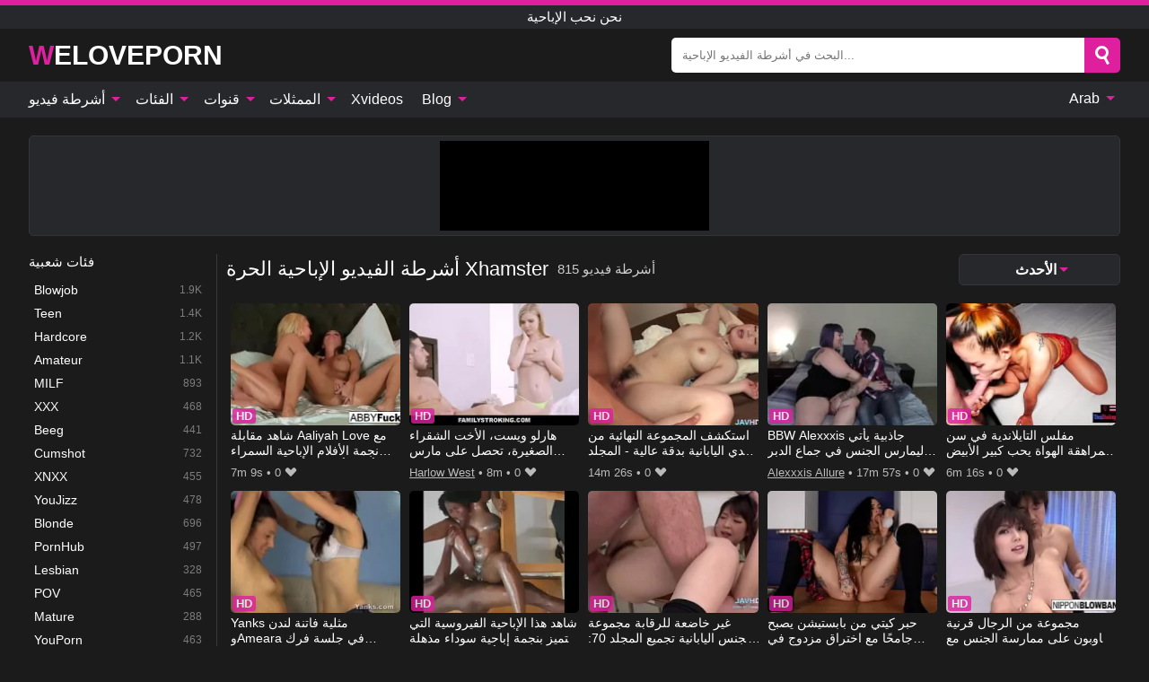

--- FILE ---
content_type: text/html; charset=UTF-8
request_url: https://weloveporn.net/ar/videos/xhamster
body_size: 16345
content:
<!DOCTYPE html><html lang="ar" translate="no"><head><meta http-equiv="Content-Type" content="text/html; charset=utf-8"/><meta name="viewport" content="width=device-width, initial-scale=1"><title>مقاطع الفيديو الإباحية المجانية Xhamster - نحن نحب الإباحية مع Xhamster</title><meta name="description" content="مرحبًا بك في الصفحة الرسمية التي تحتوي على مقاطع فيديو إباحية مجانية Xhamster. هنا سيكون لديك الكثير من مقاطع الفيديو الإباحية مع Xhamster بأعلى جودة جاهزة للجوال أو سطح المكتب. نحن نحب الإباحية باستخدام Xhamster ، وأعتقد أنك أيضًا."><meta name="keywords" content="مقاطع,الفيديو,الإباحية,المجانية,xhamster,نحن,نحب,مع"><meta name="robots" content="max-image-preview:large"><script type="application/ld+json">{"@context":"https://schema.org","@type":"CollectionPage","name":"Xhamster","description":"مرحبًا بك في الصفحة الرسمية التي تحتوي على مقاطع فيديو إباحية مجانية Xhamster. هنا سيكون لديك الكثير من مقاطع الفيديو الإباحية مع Xhamster بأعلى جودة جاهزة للجوال أو سطح المكتب. نحن نحب الإباحية باستخدام Xhamster ، وأعتقد أنك أيضًا.","url":"https://weloveporn.net/ar/videos/xhamster","breadcrumb":{"@type":"BreadcrumbList","itemListElement":[{"@type":"ListItem","position":1,"name":"WELOVEPORN.NET","item":"https://weloveporn.net/ar"},{"@type":"ListItem","position":2,"name":"Xhamster","item":"https://weloveporn.net/ar/videos/xhamster"}]}}</script><meta property="og:title" content="مقاطع الفيديو الإباحية المجانية Xhamster - نحن نحب الإباحية مع Xhamster"><meta property="og:site_name" content="WELOVEPORN.NET"><meta property="og:url" content="https://weloveporn.net/ar/videos/xhamster"><meta property="og:description" content="مرحبًا بك في الصفحة الرسمية التي تحتوي على مقاطع فيديو إباحية مجانية Xhamster. هنا سيكون لديك الكثير من مقاطع الفيديو الإباحية مع Xhamster بأعلى جودة جاهزة للجوال أو سطح المكتب. نحن نحب الإباحية باستخدام Xhamster ، وأعتقد أنك أيضًا."><meta property="og:type" content="website"><meta property="og:image" content="https://weloveporn.net/i/images/cover.jpg"><meta name="twitter:card" content="summary_large_image"><meta name="twitter:site" content="WELOVEPORN.NET"><meta name="twitter:title" content="مقاطع الفيديو الإباحية المجانية Xhamster - نحن نحب الإباحية مع Xhamster"><meta name="twitter:description" content="مرحبًا بك في الصفحة الرسمية التي تحتوي على مقاطع فيديو إباحية مجانية Xhamster. هنا سيكون لديك الكثير من مقاطع الفيديو الإباحية مع Xhamster بأعلى جودة جاهزة للجوال أو سطح المكتب. نحن نحب الإباحية باستخدام Xhamster ، وأعتقد أنك أيضًا."><meta name="twitter:image" content="https://weloveporn.net/i/images/cover.jpg"><link href="/i/images/cover.jpg" rel="image_src"><link rel="icon" type="image/jpg" href="/i/images/ico_logo.jpg"><link rel="shortcut icon" type="image/jpg" href="/i/images/ico.jpg"><link rel="apple-touch-icon" type="image/jpg" href="/i/images/ico_logo.jpg"><meta name="theme-color" content="#161616"><link rel="canonical" href="https://weloveporn.net/ar/videos/xhamster"><meta name="rating" content="adult"><meta name="rating" content="RTA-5042-1996-1400-1577-RTA"><link rel="preconnect" href="//mc.yandex.ru"><link rel="preconnect" href="//pgnasmcdn.click"><link rel="alternate" href="https://weloveporn.net/videos/xhamster" hreflang="x-default"><link rel="alternate" href="https://weloveporn.net/ar/videos/xhamster" hreflang="ar"><link rel="alternate" href="https://weloveporn.net/bn/videos/xhamster" hreflang="bn"><link rel="alternate" href="https://weloveporn.net/de/videos/xhamster" hreflang="de"><link rel="alternate" href="https://weloveporn.net/videos/xhamster" hreflang="en"><link rel="alternate" href="https://weloveporn.net/es/videos/xhamster" hreflang="es"><link rel="alternate" href="https://weloveporn.net/fr/videos/xhamster" hreflang="fr"><link rel="alternate" href="https://weloveporn.net/hi/videos/xhamster" hreflang="hi"><link rel="alternate" href="https://weloveporn.net/id/videos/xhamster" hreflang="id"><link rel="alternate" href="https://weloveporn.net/it/videos/xhamster" hreflang="it"><link rel="alternate" href="https://weloveporn.net/ja/videos/xhamster" hreflang="ja"><link rel="alternate" href="https://weloveporn.net/nl/videos/xhamster" hreflang="nl"><link rel="alternate" href="https://weloveporn.net/pl/videos/xhamster" hreflang="pl"><link rel="alternate" href="https://weloveporn.net/pt/videos/xhamster" hreflang="pt"><link rel="alternate" href="https://weloveporn.net/ro/videos/xhamster" hreflang="ro"><link rel="alternate" href="https://weloveporn.net/ru/videos/xhamster" hreflang="ru"><link rel="alternate" href="https://weloveporn.net/tr/videos/xhamster" hreflang="tr"><link rel="alternate" href="https://weloveporn.net/zh/videos/xhamster" hreflang="zh"><style>html{font-family:-apple-system,BlinkMacSystemFont,Segoe UI,Roboto,Oxygen,Ubuntu,Cantarell,Fira Sans,Droid Sans,Helvetica Neue,sans-serif}body{background:#1b1b1b;min-width:320px;margin:auto;color:#fff}a{text-decoration:none;outline:none;color:#1b1b1b}input,textarea,select,option,button{outline:none;font-family:-apple-system,BlinkMacSystemFont,Segoe UI,Roboto,Oxygen,Ubuntu,Cantarell,Fira Sans,Droid Sans,Helvetica Neue,sans-serif}*{-webkit-box-sizing:border-box;-moz-box-sizing:border-box;box-sizing:border-box}::placeholder{opacity:1}.ico-bottom-arrow{width:0;height:0;border-left:5px solid transparent;border-right:5px solid transparent;border-bottom:5px solid #DE209F;display:inline-block;margin-bottom:3px;margin-left:3px;margin-right:-4px;transform:rotate(180deg)}.top{background:#27282b;text-align:center}.top:before{content:"";width:100%;height:6px;display:block;background:#DE209F}.top h1,.top b{font-weight:500;color:#fff;font-size:15px;text-transform:uppercase;margin:0;padding:4px 0;display:block}.fx{display:-webkit-box;display:-moz-box;display:-ms-flexbox;display:-webkit-flex;display:flex}.fx-c{-ms-flex-align:center;-webkit-align-items:center;-webkit-box-align:center;align-items:center}.fx-w{flex-wrap:wrap;justify-content:space-between}header{width:95%;max-width:1340px;margin:auto;padding:10px 0}header .icon-menu,header .icon-search,header .sort{display:none}header .logo b{display:block;font-size:30px;color:#fff;text-transform:uppercase}header .logo b:first-letter{color:#DE209F}header form{margin-left:auto;width:50%;max-width:500px;position:relative}header form .box{border-radius:5px;padding:0}header form input{background:#fff;border:0;color:#050505;padding:12px;width:100%;border-radius:5px;border-top-right-radius:0;border-bottom-right-radius:0;align-self:stretch}header form button{background:#DE209F;border:0;position:relative;cursor:pointer;outline:none;text-indent:-99999px;border-radius:5px;border-top-left-radius:0;border-bottom-left-radius:0;width:42px;align-self:stretch}header form button:before{content:"";position:absolute;top:9px;left:12px;width:9px;height:9px;background:transparent;border:3px solid #fff;border-radius:50%}header form button:after{content:"";width:9px;height:3px;background:#fff;position:absolute;transform:rotate(63deg);top:24px;left:20px}header form .resultDiv{display:none;position:absolute;top:50px;background:#fff;width:100%;max-height:350px;overflow:hidden;overflow-y:auto;z-index:114;left:0;padding:10px;transition:.4s;border-radius:5px;color:#050505}header form .resultDiv a{display:block;text-align:left;padding:5px;color:#050505;font-weight:600;text-decoration:none;font-size:14px}header form .resultDiv a:hover{text-decoration:underline}header form .resultDiv .title{display:block;background:#27282b;padding:10px;border-radius:5px;color:#fff}nav{background:#27282b;display:block;width:100%}nav ul{width:95%;max-width:1340px;display:block;margin:auto;padding:0;list-style:none;position:relative;z-index:113}nav ul li{display:inline-block}nav ul li .mask{display:none}nav ul a{color:#fff;padding:.65em .65em;text-decoration:none;display:inline-block}nav>ul>li:first-child>a{padding-left:0}@media screen and (min-width:840px){nav ul li:hover a{color:#DE209F}nav ul li>ul{display:none}nav ul li:hover>ul{display:block;position:absolute;width:100%;left:0;top:40px;background:#27282b;border:1px solid #343539;border-radius:5px;padding:4px}nav ul li:hover>ul a{padding:.3em .35em;margin:.35em;color:#fff}nav ul li>ul a:hover{color:#DE209F}nav ul .lang:hover>ul{width:400px;right:0;left:unset;display:flex;flex-wrap:wrap;justify-content:space-between}nav ul .lang:hover>ul a{padding:0;border:0;display:block;font-size:13px}}nav ul li>ul:not(.nl) li:last-child a{background:#DE209F;border-radius:5px;color:#fff}nav ul .lang{float:right;position:relative}nav ul .lang li{display:block;flex:1 1 25%}nav ul .lang:hover>ul a:last-child{background:transparent}nav ul .lang:hover>ul a:last-child:hover{color:#DE209F}.global-army{width:95%;max-width:1340px;margin:auto;margin-top:20px;border-radius:5px;background:#27282b;border:1px solid #343539;padding:5px;overflow:hidden}.global-army span{display:block;margin:auto;width:300px;min-width:max-content;height:100px;background:#000}.global-army iframe{border:0;width:300px;height:100px;overflow:hidden}.fbar{display:block;width:100%;margin-bottom:15px;text-align:center;background:#27282b;border-radius:5px;padding:7px 4px}.fbar a{display:inline-block;color:#fff;font-size:15px;font-weight:500;text-transform:uppercase}.fbar a:after{content:"\A0•\A0"}.fbar a:last-child:after{content:""}main{width:95%;max-width:1340px;margin:auto;margin-top:20px}main .sidebar{width:240px;min-width:240px;margin-right:20px;border-right:1px solid #3A3A3A;padding-right:20px}main .sidebar .close{display:none}main .sidebar ul{padding:0;margin:0;list-style:none;border-bottom:1px solid #3A3A3A;padding-bottom:10px;margin-bottom:10px}main .sidebar ul:last-child{border-bottom:0;margin-bottom:0}main .sidebar li span{display:block;color:#fff;font-size:15px;font-weight:500;margin-bottom:10px;text-transform:uppercase}main .sidebar li{display:block}main .sidebar li a{display:flex;align-items:center;color:#fff;font-size:14px;padding:4px 6px;border-radius:5px;margin-bottom:2px}main .sidebar li a b{font-weight:400}main .sidebar li a i:last-child{margin-left:auto;font-size:12px;color:#7C7C7C}main .sidebar li:not(.more):hover a{background:#27282b;color:#DE209F}main .sidebar li:not(.more):hover a i:last-child{color:#fff}main .sidebar .more a{display:block;background:#DE209Fb5;color:#fff;text-align:center;margin-top:10px;border-radius:100px;font-weight:500}main .sidebar .more a:hover{background:#27282b}main .content{width:100%}main .head h1,main .head h2,main .head h3,main .head .sst{margin:0;color:#fff;font-size:22px;font-weight:500;overflow-wrap:break-word;word-break:break-all;white-space:normal}main .head .title span{color:#ccc;margin-left:10px;font-size:15px;margin-right:10px;text-align:center}main .head .sort{margin-left:auto;position:relative;z-index:4;min-width:180px}main .head .sort span{color:#fff;background:#27282b;padding:7px 20px;border-radius:5px;font-weight:600;display:block;width:max-content;min-width:100%;cursor:pointer;text-align:center;border:1px solid #343539}main .head .sort ul{padding:0;margin:0;list-style:none;display:none}main .head .sort.active span{border-bottom-left-radius:0;border-bottom-right-radius:0}main .head .sort.active ul{display:block;position:absolute;top:33px;background:#27282b;width:100%;right:0;border-bottom-left-radius:5px;border-bottom-right-radius:5px;border:1px solid #343539;border-top:0}main .head .sort li{display:block}main .head .sort .disabled{display:none}main .head .sort li a{display:block;padding:5px;text-align:center;color:#fff;font-weight:600;font-size:15px}main .head .sort li a:hover{color:#DE209F}.trend{margin:20px 0}.trend .article{width:20%;margin-bottom:10px;display:inline-block;overflow:hidden;color:#FFF}.trend .article .box{width:95%;margin:auto;overflow:hidden}.trend .article a{display:block;width:100%}.trend .article figure{display:block;position:relative;margin:0;width:100%;height:200px;overflow:hidden;border-radius:5px;background:#27282b}.trend .article figure img{position:absolute;height:100%;min-width:100%;object-fit:cover;position:absolute;transform:translateX(-50%) translateY(-50%);left:50%;top:50%;font-size:0}.trend .article a div{margin-top:5px}.trend .article b{color:#fff;font-weight:500;font-size:15px}.trend .article i:last-child{color:#fff;margin-left:auto;font-weight:500;font-size:15px}.trend .article .ct{display:block;width:100%;height:110px;background:#27282b;position:relative;border-radius:5px;padding:10px}.trend .article .ct h2,.trend .article .ct b{position:absolute;left:50%;top:50%;transform:translateX(-50%) translateY(-50%);font-style:normal;font-size:16px;font-weight:400;letter-spacing:1px;text-align:center;margin:0;max-width:100%;text-overflow:ellipsis;overflow:hidden}.see-button{display:block;position:relative;margin:15px auto}.see-button:before{content:"";position:absolute;left:0;top:50%;transform:translateY(-50%);width:100%;height:2px;background:#3a3a3a;border-radius:10px}.see-button div{display:block;margin:auto;width:max-content;background:#1b1b1b;padding:0 17px;position:relative}.see-button a{display:block;border-radius:100px;padding:8px 17px;color:#fff;font-size:13px;text-transform:uppercase;font-weight:500;background:#DE209Fb5}.see-button a:hover{background:#27282b;color:#fff}.videos{margin:20px 0}.videos:before,.videos:after{content:" ";display:table;width:100%}.videos article{width:20%;height:205px;display:inline-block;overflow:hidden;color:#FFF}.videos article.cat{height:auto}.videos article.cat a{display:block;width:100%}.videos article.cat img{width:100%;height:auto;border-radius:5px}.videos article .box{width:95%;margin:auto;overflow:hidden}.videos article .playthumb{display:block;width:100%;overflow:hidden;height:177px;position:relative}.videos article figure{display:block;position:relative;margin:0;width:100%;height:136px;overflow:hidden;border-radius:5px;background:#27282b}.videos article figure:after{content:"";position:absolute;z-index:2;width:100%;height:100%;left:0;top:0}.videos article figure img{position:absolute;height:100%;min-width:100%;object-fit:cover;transform:translateX(-50%) translateY(-50%);left:50%;top:50%;font-size:0}.videos article .box video{position:absolute;width:100%;min-width:100%;min-height:100%;top:50%;left:50%;transform:translateY(-50%) translateX(-50%);z-index:1;object-fit:cover}.videos article h2,.videos article h3{display:block;display:-webkit-box;padding:0;font-size:.85em;font-weight:500;color:#fff;margin-top:3px;margin-bottom:0;display:-webkit-box;-webkit-box-orient:vertical;-webkit-line-clamp:2;overflow:hidden;white-space:normal;line-height:1.3;overflow-wrap:anywhere;word-break:normal;text-wrap:balance}.videos article .hd:before{content:"HD";position:absolute;z-index:3;bottom:2px;left:2px;font-size:13px;font-style:normal;color:#fff;font-weight:600;background:#DE209F;padding:1px 4px;border-radius:3px;transition:all .2s;opacity:.8}.videos article:hover h3{color:#DE209F}.videos article:hover .hd:before{left:-40px}.videos article .end{display:block;overflow:hidden;height:21px}.videos article .end p{display:inline-block;vertical-align:middle;margin:0;text-align:right;color:#bababa;font-size:13px;height:1.8em;line-height:1.8em}.videos article .end a{color:#bababa;font-size:13px;text-decoration:underline;display:inline-block;height:1.8em;line-height:1.8em}.videos article .end p:after{content:'•';margin:0 4px}.videos article .end p:last-child:after{content:'';margin:0}.videos article .heart{position:relative;width:10px;height:10px;display:inline-block;margin-left:2px}.videos article .heart:before,.videos article .heart:after{position:absolute;content:"";left:5px;top:0;width:5px;height:10px;background:#bababa;border-radius:50px 50px 0 0;transform:rotate(-45deg);transform-origin:0 100%}.videos article .heart:after{left:0;transform:rotate(45deg);transform-origin:100% 100%}.nores{width:100%;display:block;background:#27282b;border:1px solid #343539;border-radius:5px;padding:10px;color:#fff;font-size:17px;font-weight:700;text-align:center;text-transform:uppercase;margin:20px auto}.pagination{display:block;width:100%;margin:20px 0;text-align:center}.pagination a,.pagination div,.pagination span{display:inline-block;background:#DE209Fb5;border-radius:5px;padding:10px 15px;color:#fff;font-size:15px;font-weight:600;text-transform:uppercase;margin:0 10px}.pagination div{cursor:pointer}.pagination span{background:#27282b}.pagination a:hover,.pagination div:hover{background:#27282b}.footerDesc{display:block;width:100%;background:#27282b;margin:20px 0;padding:20px;text-align:center;color:#fff;border-radius:5px;font-size:15px}.footerDesc h4{font-size:16px;color:#fff}.lkx{display:block;width:95%;max-width:1340px;margin:auto;margin-top:20px;text-transform:capitalize;-webkit-column-count:5;-moz-column-count:5;column-count:5}.lkx a{color:#fff;font-size:14px;display:inline-block;width:100%;white-space:nowrap;text-overflow:ellipsis;overflow:hidden}.lkx a:hover{color:#DE209F}@media screen and (max-width:880px){.lkx{-webkit-column-count:4;-moz-column-count:4;column-count:4}.lkx a{padding:10px 0}}@media screen and (max-width:680px){.lkx{-webkit-column-count:3;-moz-column-count:3;column-count:3}}@media screen and (max-width:480px){.lkx{-webkit-column-count:2;-moz-column-count:2;column-count:2}}footer{display:block;margin-top:30px;background:#27282b}footer .box{width:95%;max-width:1340px;display:block;margin:auto;padding:20px 0;text-align:center}footer a{color:#fff;font-size:15px;font-weight:700;margin:0 10px}footer .logo{display:block;margin:auto;margin-bottom:20px;width:max-content;max-width:100%}footer .logo b{display:block;font-size:30px;text-transform:uppercase;color:#DE209F}footer p{padding:10px 0;text-align:center;display:block;font-size:12px;margin:auto;color:#ccc}@media screen and (max-width:1300px){main .sidebar{width:210px;min-width:210px;margin-right:10px;padding-right:10px}}@media screen and (max-width:1230px){header .sort{display:block;padding:19px 18px;background:#DE209F;border-radius:4px;margin-left:10px;cursor:pointer}main .sidebar{display:none;position:fixed;top:0;z-index:999;background:#1b1b1b;left:0;width:100%;height:100%;padding:20px;overflow-y:auto}main .sidebar .close{display:block;position:absolute;right:10px;top:10px}main .sidebar .close i{transform:scale(1.5)}}@media screen and (max-width:1070px){.videos article{width:25%}.trend .article{width:25%}}@media screen and (max-width:840px){.top h1,.top b{font-size:13px}header .sort{padding:14px 11px;margin-left:2px}header{position:-webkit-sticky;position:-moz-sticky;position:-ms-sticky;position:-o-sticky;position:sticky;top:0;z-index:999;background:#1b1b1b}header .icon-menu{display:inline-block;height:40px;width:40px;min-width:40px;border-radius:5px;position:relative;padding:7px;cursor:pointer}.bar1,.bar2,.bar3{width:100%;height:3px;background-color:#FFF;margin:5px 0;display:block;border-radius:10px}.bar1{margin-top:3px}.change .bar1{-webkit-transform:rotate(-45deg) translate(-6px,7px);transform:rotate(-45deg) translate(-6px,7px);background-color:#fff}.change .bar2{opacity:0}.change .bar3{-webkit-transform:rotate(45deg) translate(-4px,-6px);transform:rotate(45deg) translate(-4px,-6px);background-color:#fff}header .logo{margin:auto}header form{display:none;position:absolute;left:0;top:60px;width:100%;max-width:100%;background:#1b1b1b;padding-bottom:10px}header .icon-search{display:block;border:0;position:relative;cursor:pointer;outline:none;text-indent:-99999px;width:40px;height:40px}header .icon-search:before{content:"";position:absolute;top:9px;left:12px;width:9px;height:9px;background:transparent;border:3px solid #fff;border-radius:50%}header .icon-search:after{content:"";width:9px;height:3px;background:#fff;position:absolute;transform:rotate(63deg);top:24px;left:20px}header .icon-search.change:before{border:3px solid #DE209F}header .icon-search.change:after{background:#DE209F}nav{display:none;position:sticky;top:60px;z-index:999}nav ul{position:absolute;left:0;right:0;width:100%;margin:auto;height:calc(100% - 40px);overflow-x:hidden;overflow-y:auto}nav ul>li{display:block;position:relative}nav ul>li a{display:block;padding:10px!important;border-bottom:1px solid #454545;font-size:15px;font-weight:500}nav ul>li .mask{display:block;position:absolute;left:0;top:0;width:100%;height:40px;z-index:1;cursor:pointer}nav ul li>ul{display:none;position:unset;width:100%;background:#1b1b1b}nav ul>li>ul>li{display:block}nav ul>li>ul>li a{padding:.3em 1em!important;margin:.15em;color:#fff;font-size:14px}nav ul li>ul:not(.nl) li:nth-last-child(2) a{border-bottom:0}nav ul li>ul:not(.nl) li:last-child a{margin:0!important;border-radius:0}nav ul .lang{float:unset}nav ul .lang li a{border:0;text-align:left;border-bottom:1px solid #454545}nav ul .lang li:last-child a{border:0;background:transparent;border-bottom:1px solid #454545}nav ul .lang:hover>ul{width:100%}nav ul .lang:hover>ul a{border-bottom:1px solid #454545}main .head .sort{flex-grow:1;min-width:100%;margin-top:10px}main .head .title h1,main .head .title h2,main .head .title h3{font-size:17px}main .head .title span{font-size:12px}main .head .sort span{width:100%;text-align:left;font-size:14px}main .head .sort.active ul{top:30px}main .head .sort li a{text-align:left;padding:5px 20px;font-size:14px}.videos article{width:33.333%}.trend .article{width:33.333%}}@media screen and (max-width:600px){.videos article{width:50%}.videos article .box{width:calc(100% - 2px);margin-right:2px}.videos article:nth-of-type(2n+2) .box{margin-right:0;margin-left:2px}.videos article .end a{min-width:48px;height:48px}.trend .article{width:50%}.trend .article .box{width:calc(100% - 2px);margin-right:2px}.trend .article:nth-of-type(2n+2) .box{margin-right:0;margin-left:2px}.trend .article figure{height:170px}.content .trend .article figure{height:170px}footer a{display:block;margin:5px;padding:6px 0}}@media screen and (max-width:650px){header .logo b{font-size:20px}}.blog-posts{display:grid;grid-template-columns:1fr;gap:15px;margin:20px 0}@media (min-width:480px){.blog-posts.f3{grid-template-columns:repeat(2,1fr)}}@media (min-width:768px){.blog-posts{grid-template-columns:repeat(2,1fr)}.blog-posts.f3{grid-template-columns:repeat(3,1fr)}}.blog-posts .box{position:relative;z-index:3}.blog-posts article figure{margin:0}.blog-posts article .image{display:block;height:250px;object-fit:cover;transition:transform .3s ease;position:relative;overflow:hidden;border-radius:10px;background-color:#27282b}.blog-posts article img{position:absolute;top:50%;left:0;transform:translateY(-50%);width:100%;min-height:100%;object-fit:cover;filter:blur(5px);z-index:1;font-size:0}.blog-posts article h3{font-size:1rem;margin-top:10px;margin-bottom:15px;font-weight:500;color:#fff}.blog-posts article a:hover h3{text-decoration:underline}.blog-posts .box p{font-size:.8rem;line-height:1.5;color:#c8c8c8}.go_top{display:none;position:fixed;right:10px;bottom:10px;z-index:2;cursor:pointer;transition:color .3s linear;background:#DE209F;border-radius:5px;padding:10px 15px;color:#fff;font-size:15px;font-weight:600;text-transform:uppercase}.go_top:before{content:"";border:solid #fff;border-width:0 3px 3px 0;display:inline-block;padding:5px;margin-bottom:-3px;transform:rotate(-135deg);-webkit-transform:rotate(-135deg)}.go_top:hover{background:#27282b}.mtd{margin-top:20px}.icon-options{box-sizing:border-box;position:relative;display:block;transform:scale(var(--ggs,1));width:10px;height:2px;box-shadow:-3px 4px 0 0,3px -4px 0 0}.icon-options::after,.icon-options::before{content:"";display:block;box-sizing:border-box;position:absolute;width:8px;height:8px;border:2px solid;border-radius:100%}.icon-options::before{top:-7px;left:-4px}.icon-options::after{bottom:-7px;right:-4px}.icon-close{box-sizing:border-box;position:relative;display:block;transform:scale(var(--ggs,1));width:22px;height:22px;border:2px solid transparent;border-radius:40px}.icon-close::after,.icon-close::before{content:"";display:block;box-sizing:border-box;position:absolute;width:16px;height:2px;background:currentColor;transform:rotate(45deg);border-radius:5px;top:8px;left:1px}.icon-close::after{transform:rotate(-45deg)}.att:before{content:attr(data-text);font-style:normal}@keyframes fadeIn{0%{opacity:0}100%{opacity:1}}@-moz-keyframes fadeIn{0%{opacity:0}100%{opacity:1}}@-webkit-keyframes fadeIn{0%{opacity:0}100%{opacity:1}}@-o-keyframes fadeIn{0%{opacity:0}100%{opacity:1}}@-ms-keyframes fadeIn{0%{opacity:0}100%{opacity:1}}#ohsnap{position:fixed;bottom:5px;right:5px;margin-left:5px;z-index:999999}#ohsnap .alert{margin-top:5px;padding:9px 15px;float:right;clear:right;text-align:center;font-weight:500;font-size:14px;color:#fff}#ohsnap .red{background:linear-gradient(#ED3232,#C52525);border-bottom:2px solid #8c1818}#ohsnap .green{background:linear-gradient(#45b649,#017205);border-bottom:2px solid #003e02}#ohsnap .iheart{width:16px;height:16px;margin-left:6px;float:right}</style></head><body><div class="top"><b>نحن نحب الإباحية</b></div><header class="fx fx-c"><div class="icon-menu"><i class="bar1"></i><i class="bar2"></i><i class="bar3"></i></div><a href="https://weloveporn.net/ar" class="logo" title="نحن نحب الإباحية"><b>WeLovePorn</b></a><form data-action="https://weloveporn.net/ar/mishka/common/search" method="POST"><div class="box fx fx-c"><input type="text" id="s" name="s" placeholder="البحث في أشرطة الفيديو الإباحية..." autocomplete="off"><button type="submit" data-trigger="submit[search]">Search</button></div><div class="resultDiv"></div></form><i class="icon-search"></i><div class="sort"><i class="icon-options"></i></div></header><nav><ul><li><i class="mask"></i><a href="https://weloveporn.net/ar" title="أشرطة فيديو">أشرطة فيديو <i class="ico-bottom-arrow"></i></a><ul class="nl"><li><a href="https://weloveporn.net/ar/hd" title="HD اباحي">HD اباحي</a></li><li><a href="https://weloveporn.net/ar" title="أحدث مقاطع الفيديو">أحدث مقاطع الفيديو</a></li><li><a href="https://weloveporn.net/ar?o=popular" title="فيديوهات مشهورة" rel="nofollow">فيديوهات مشهورة</a></li><li><a href="https://weloveporn.net/ar?o=loves" title="أعلى التقييمات" rel="nofollow">أعلى التقييمات</a></li><li><a href="https://weloveporn.net/ar?o=views" title="الأكثر مشاهدة" rel="nofollow">الأكثر مشاهدة</a></li><li><a href="https://weloveporn.net/ar?o=duration" title="اطول مقاطع الفيديو" rel="nofollow">اطول مقاطع الفيديو</a></li></ul></li><li><i class="mask"></i><a href="https://weloveporn.net/ar/categories" title="الفئات">الفئات <i class="ico-bottom-arrow"></i></a><ul><li><a href="https://weloveporn.net/ar/videos/blowjob" title="Blowjob">Blowjob</a></li><li><a href="https://weloveporn.net/ar/videos/teen" title="Teen">Teen</a></li><li><a href="https://weloveporn.net/ar/videos/hardcore" title="Hardcore">Hardcore</a></li><li><a href="https://weloveporn.net/ar/videos/amateur" title="Amateur">Amateur</a></li><li><a href="https://weloveporn.net/ar/videos/milf" title="MILF">MILF</a></li><li><a href="https://weloveporn.net/ar/videos/xxx" title="XXX">XXX</a></li><li><a href="https://weloveporn.net/ar/videos/beeg" title="Beeg">Beeg</a></li><li><a href="https://weloveporn.net/ar/videos/cumshot" title="Cumshot">Cumshot</a></li><li><a href="https://weloveporn.net/ar/videos/xnxx" title="XNXX">XNXX</a></li><li><a href="https://weloveporn.net/ar/categories" title="جميع الفئات">جميع الفئات +</a></li></ul></li><li><i class="mask"></i><a href="https://weloveporn.net/ar/channels" title="قنوات">قنوات <i class="ico-bottom-arrow"></i></a><ul><li><a href="https://weloveporn.net/ar/channel/africansexglobe" title="Africansexglobe">Africansexglobe</a></li><li><a href="https://weloveporn.net/ar/channel/chick-pass" title="Chick Pass">Chick Pass</a></li><li><a href="https://weloveporn.net/ar/channel/young-libertines" title="Young Libertines">Young Libertines</a></li><li><a href="https://weloveporn.net/ar/channel/mamacitaz" title="MamacitaZ">MamacitaZ</a></li><li><a href="https://weloveporn.net/ar/channel/21sextreme" title="21Sextreme">21Sextreme</a></li><li><a href="https://weloveporn.net/ar/channel/african-casting" title="African Casting">African Casting</a></li><li><a href="https://weloveporn.net/ar/channel/pure-cfnm" title="Pure Cfnm">Pure Cfnm</a></li><li><a href="https://weloveporn.net/ar/channel/groupbanged-com" title="GroupBanged.com">GroupBanged.com</a></li><li><a href="https://weloveporn.net/ar/channel/sis-porn" title="Sis Porn">Sis Porn</a></li><li><a href="https://weloveporn.net/ar/channels" title="كل القنوات">كل القنوات +</a></li></ul></li><li><i class="mask"></i><a href="https://weloveporn.net/ar/pornstars" title="الممثلات">الممثلات <i class="ico-bottom-arrow"></i></a><ul><li><a href="https://weloveporn.net/ar/pornstar/misty-stone" title="Misty Stone">Misty Stone</a></li><li><a href="https://weloveporn.net/ar/pornstar/ava-addams" title="Ava Addams">Ava Addams</a></li><li><a href="https://weloveporn.net/ar/pornstar/aria-lee" title="Aria Lee">Aria Lee</a></li><li><a href="https://weloveporn.net/ar/pornstar/laney-grey" title="Laney Grey">Laney Grey</a></li><li><a href="https://weloveporn.net/ar/pornstar/steve-holmes" title="Steve Holmes">Steve Holmes</a></li><li><a href="https://weloveporn.net/ar/pornstar/victoria-cakes" title="Victoria Cakes">Victoria Cakes</a></li><li><a href="https://weloveporn.net/ar/pornstar/kenzie-reeves" title="Kenzie Reeves">Kenzie Reeves</a></li><li><a href="https://weloveporn.net/ar/pornstar/alice-romain" title="Alice Romain">Alice Romain</a></li><li><a href="https://weloveporn.net/ar/pornstar/melanie-hicks" title="Melanie Hicks">Melanie Hicks</a></li><li><a href="https://weloveporn.net/ar/pornstars" title="جميع الممثلات">جميع الممثلات +</a></li></ul></li><li><a href="https://xvideos123.org" target="_blank" title="Xvideos">Xvideos</a></li><li><i class="mask"></i><a href="https://weloveporn.net/ar/blog" title="Blog">Blog <i class="ico-bottom-arrow"></i></a><ul><li><a href="https://weloveporn.net/ar/blog" title="More posts">More posts +</a></li></ul></li><li class="lang"><i class="mask"></i><a href="#" title="">Arab <i class="ico-bottom-arrow"></i></a><ul><li><a href="https://weloveporn.net/bn/videos/xhamster" rel="alternate" hreflang="bn" title="বাংলা">বাংলা</a></li><li><a href="https://weloveporn.net/de/videos/xhamster" rel="alternate" hreflang="de" title="Deutsch">Deutsch</a></li><li><a href="https://weloveporn.net/videos/xhamster" rel="alternate" hreflang="en" title="English">English</a></li><li><a href="https://weloveporn.net/es/videos/xhamster" rel="alternate" hreflang="es" title="Español">Español</a></li><li><a href="https://weloveporn.net/fr/videos/xhamster" rel="alternate" hreflang="fr" title="Français">Français</a></li><li><a href="https://weloveporn.net/hi/videos/xhamster" rel="alternate" hreflang="hi" title="हिंदी">हिंदी</a></li><li><a href="https://weloveporn.net/id/videos/xhamster" rel="alternate" hreflang="id" title="Indonesian">Indonesian</a></li><li><a href="https://weloveporn.net/it/videos/xhamster" rel="alternate" hreflang="it" title="Italiano">Italiano</a></li><li><a href="https://weloveporn.net/ja/videos/xhamster" rel="alternate" hreflang="ja" title="日本語">日本語</a></li><li><a href="https://weloveporn.net/nl/videos/xhamster" rel="alternate" hreflang="nl" title="Nederlands">Nederlands</a></li><li><a href="https://weloveporn.net/pl/videos/xhamster" rel="alternate" hreflang="pl" title="Polski">Polski</a></li><li><a href="https://weloveporn.net/pt/videos/xhamster" rel="alternate" hreflang="pt" title="Português">Português</a></li><li><a href="https://weloveporn.net/ro/videos/xhamster" rel="alternate" hreflang="ro" title="Română">Română</a></li><li><a href="https://weloveporn.net/ru/videos/xhamster" rel="alternate" hreflang="ru" title="русский">русский</a></li><li><a href="https://weloveporn.net/tr/videos/xhamster" rel="alternate" hreflang="tr" title="Türkler">Türkler</a></li><li><a href="https://weloveporn.net/zh/videos/xhamster" rel="alternate" hreflang="zh" title="中国人">中国人</a></li></ul></li></ul></nav><div class="global-army"><span></span></div><main class="fx"><div class="sidebar"><div class="close"><i class="icon-close"></i></div><ul><li><span>فئات شعبية</span></li><li><a href="https://weloveporn.net/ar/videos/blowjob" title="Blowjob"><b>Blowjob</b><i class="att" data-text="1.9K"></i></a></li><li><a href="https://weloveporn.net/ar/videos/teen" title="Teen"><b>Teen</b><i class="att" data-text="1.4K"></i></a></li><li><a href="https://weloveporn.net/ar/videos/hardcore" title="Hardcore"><b>Hardcore</b><i class="att" data-text="1.2K"></i></a></li><li><a href="https://weloveporn.net/ar/videos/amateur" title="Amateur"><b>Amateur</b><i class="att" data-text="1.1K"></i></a></li><li><a href="https://weloveporn.net/ar/videos/milf" title="MILF"><b>MILF</b><i class="att" data-text="893"></i></a></li><li><a href="https://weloveporn.net/ar/videos/xxx" title="XXX"><b>XXX</b><i class="att" data-text="468"></i></a></li><li><a href="https://weloveporn.net/ar/videos/beeg" title="Beeg"><b>Beeg</b><i class="att" data-text="441"></i></a></li><li><a href="https://weloveporn.net/ar/videos/cumshot" title="Cumshot"><b>Cumshot</b><i class="att" data-text="732"></i></a></li><li><a href="https://weloveporn.net/ar/videos/xnxx" title="XNXX"><b>XNXX</b><i class="att" data-text="455"></i></a></li><li><a href="https://weloveporn.net/ar/videos/youjizz" title="YouJizz"><b>YouJizz</b><i class="att" data-text="478"></i></a></li><li><a href="https://weloveporn.net/ar/videos/blonde" title="Blonde"><b>Blonde</b><i class="att" data-text="696"></i></a></li><li><a href="https://weloveporn.net/ar/videos/pornhub" title="PornHub"><b>PornHub</b><i class="att" data-text="497"></i></a></li><li><a href="https://weloveporn.net/ar/videos/lesbian" title="Lesbian"><b>Lesbian</b><i class="att" data-text="328"></i></a></li><li><a href="https://weloveporn.net/ar/videos/pov" title="POV"><b>POV</b><i class="att" data-text="465"></i></a></li><li><a href="https://weloveporn.net/ar/videos/mature" title="Mature"><b>Mature</b><i class="att" data-text="288"></i></a></li><li><a href="https://weloveporn.net/ar/videos/youporn" title="YouPorn"><b>YouPorn</b><i class="att" data-text="463"></i></a></li><li><a href="https://weloveporn.net/ar/videos/brunette" title="Brunette"><b>Brunette</b><i class="att" data-text="758"></i></a></li><li><a href="https://weloveporn.net/ar/videos/ebony" title="Ebony"><b>Ebony</b><i class="att" data-text="220"></i></a></li><li><a href="https://weloveporn.net/ar/videos/xxnxx" title="XXNXX"><b>XXNXX</b><i class="att" data-text="491"></i></a></li><li><a href="https://weloveporn.net/ar/videos/facial" title="Facial"><b>Facial</b><i class="att" data-text="282"></i></a></li><li class="more"><a href="https://weloveporn.net/ar/categories" title="جميع الفئات">جميع الفئات</a></li></ul><ul><li><span>القنوات الشعبية</span></li><li><a href="https://weloveporn.net/ar/channel/africansexglobe" title="Africansexglobe"><b>Africansexglobe</b><i class="att" data-text="2"></i></a></li><li><a href="https://weloveporn.net/ar/channel/chick-pass" title="Chick Pass"><b>Chick Pass</b><i class="att" data-text="3"></i></a></li><li><a href="https://weloveporn.net/ar/channel/young-libertines" title="Young Libertines"><b>Young Libertines</b><i class="att" data-text="6"></i></a></li><li><a href="https://weloveporn.net/ar/channel/mamacitaz" title="MamacitaZ"><b>MamacitaZ</b><i class="att" data-text="4"></i></a></li><li><a href="https://weloveporn.net/ar/channel/21sextreme" title="21Sextreme"><b>21Sextreme</b><i class="att" data-text="2"></i></a></li><li><a href="https://weloveporn.net/ar/channel/african-casting" title="African Casting"><b>African Casting</b><i class="att" data-text="6"></i></a></li><li><a href="https://weloveporn.net/ar/channel/pure-cfnm" title="Pure Cfnm"><b>Pure Cfnm</b><i class="att" data-text="3"></i></a></li><li><a href="https://weloveporn.net/ar/channel/groupbanged-com" title="GroupBanged.com"><b>GroupBanged.com</b><i class="att" data-text="1"></i></a></li><li><a href="https://weloveporn.net/ar/channel/sis-porn" title="Sis Porn"><b>Sis Porn</b><i class="att" data-text="7"></i></a></li><li><a href="https://weloveporn.net/ar/channel/itspov" title="Itspov"><b>Itspov</b><i class="att" data-text="1"></i></a></li><li class="more"><a href="https://weloveporn.net/ar/channels" title="كل القنوات">كل القنوات</a></li></ul><ul><li><span>الجهات الفاعلة الشعبية</span></li><li><a href="https://weloveporn.net/ar/pornstar/misty-stone" title="Misty Stone"><b>Misty Stone</b><i class="att" data-text="4"></i></a></li><li><a href="https://weloveporn.net/ar/pornstar/ava-addams" title="Ava Addams"><b>Ava Addams</b><i class="att" data-text="1"></i></a></li><li><a href="https://weloveporn.net/ar/pornstar/aria-lee" title="Aria Lee"><b>Aria Lee</b><i class="att" data-text="2"></i></a></li><li><a href="https://weloveporn.net/ar/pornstar/laney-grey" title="Laney Grey"><b>Laney Grey</b><i class="att" data-text="3"></i></a></li><li><a href="https://weloveporn.net/ar/pornstar/steve-holmes" title="Steve Holmes"><b>Steve Holmes</b><i class="att" data-text="4"></i></a></li><li><a href="https://weloveporn.net/ar/pornstar/victoria-cakes" title="Victoria Cakes"><b>Victoria Cakes</b><i class="att" data-text="1"></i></a></li><li><a href="https://weloveporn.net/ar/pornstar/kenzie-reeves" title="Kenzie Reeves"><b>Kenzie Reeves</b><i class="att" data-text="5"></i></a></li><li><a href="https://weloveporn.net/ar/pornstar/alice-romain" title="Alice Romain"><b>Alice Romain</b><i class="att" data-text="1"></i></a></li><li><a href="https://weloveporn.net/ar/pornstar/melanie-hicks" title="Melanie Hicks"><b>Melanie Hicks</b><i class="att" data-text="1"></i></a></li><li><a href="https://weloveporn.net/ar/pornstar/aaliyah-love" title="Aaliyah Love"><b>Aaliyah Love</b><i class="att" data-text="5"></i></a></li><li class="more"><a href="https://weloveporn.net/ar/pornstars" title="جميع الممثلات">جميع الممثلات</a></li></ul><ul><li><a href="https://xnxx3.org/videos/brunette" title="Brunette">Brunette</a></li></ul></div><div class="content"><div class="head fx fx-c fx-w"><div class="title fx fx-c"><h1>أشرطة الفيديو الإباحية الحرة Xhamster</h1><span>815 أشرطة فيديو</span></div><div class="sort"><span>الأحدث<i class="ico-bottom-arrow"></i></span><ul><li class="disabled"><a href="https://weloveporn.net/ar/videos/xhamster" title="الأحدث" rel="nofollow">الأحدث</a></li><li><a href="?o=views" title="المشاهدات" rel="nofollow">المشاهدات</a></li><li><a href="?o=loves" title="يحب" rel="nofollow">يحب</a></li><li><a href="?o=popular" title="شعبي" rel="nofollow">شعبي</a></li><li><a href="?o=duration" title="مدة" rel="nofollow">مدة</a></li></ul></div></div><div class="videos"><article><div class="box"><a href="https://weloveporn.net/ar/video/7227" title="شاهد مقابلة Aaliyah Love مع نجمة الأفلام الإباحية السمراء المذهلة Abigail Mac قبل أن تبدأ العمل بجلسة منفردة مشبعة بالبخار" class="playthumb"><figure id="7227" class="hd"><img src="/i/media/w/7227.webp" alt="تشغيل شاهد مقابلة Aaliyah Love مع نجمة الأفلام الإباحية السمراء المذهلة Abigail Mac قبل أن تبدأ العمل بجلسة منفردة مشبعة بالبخار" width="240" height="135" fetchpriority="high"></figure><h3>شاهد مقابلة Aaliyah Love مع نجمة الأفلام الإباحية السمراء المذهلة Abigail Mac قبل أن تبدأ العمل بجلسة منفردة مشبعة بالبخار</h3></a><div class="end flex flex-center"><p><i class="att" data-text="7m 9s"></i></p><p><i class="att" data-text="0"></i> <i class="heart"></i></p></div></div></article><article><div class="box"><a href="https://weloveporn.net/ar/video/7206" title="هارلو ويست، الأخت الشقراء الصغيرة، تحصل على مارس الجنس بشدة من قبل شقيقها غير الشقيق الذي يستنشق اللباس الداخلي حتى تنفجر في النشوة" class="playthumb"><figure id="7206" class="hd"><img src="/i/media/w/7206.webp" alt="تشغيل هارلو ويست، الأخت الشقراء الصغيرة، تحصل على مارس الجنس بشدة من قبل شقيقها غير الشقيق الذي يستنشق اللباس الداخلي حتى تنفجر في النشوة" width="240" height="135" fetchpriority="high"></figure><h3>هارلو ويست، الأخت الشقراء الصغيرة، تحصل على مارس الجنس بشدة من قبل شقيقها غير الشقيق الذي يستنشق اللباس الداخلي حتى تنفجر في النشوة</h3></a><div class="end flex flex-center"><p><a href="https://weloveporn.net/ar/pornstar/harlow-west" title="Harlow West">Harlow West</a></p><p><i class="att" data-text="8m"></i></p><p><i class="att" data-text="0"></i> <i class="heart"></i></p></div></div></article><article><div class="box"><a href="https://weloveporn.net/ar/video/7205" title="استكشف المجموعة النهائية من الثدي اليابانية بدقة عالية - المجلد 80: النساء الآسيويات الهواة يعرضن جمالهن الطبيعي" class="playthumb"><figure id="7205" class="hd"><img src="/i/media/w/7205.webp" alt="تشغيل استكشف المجموعة النهائية من الثدي اليابانية بدقة عالية - المجلد 80: النساء الآسيويات الهواة يعرضن جمالهن الطبيعي" width="240" height="135" fetchpriority="high"></figure><h3>استكشف المجموعة النهائية من الثدي اليابانية بدقة عالية - المجلد 80: النساء الآسيويات الهواة يعرضن جمالهن الطبيعي</h3></a><div class="end flex flex-center"><p><i class="att" data-text="14m 26s"></i></p><p><i class="att" data-text="0"></i> <i class="heart"></i></p></div></div></article><article><div class="box"><a href="https://weloveporn.net/ar/video/7188" title="BBW Alexxxis جاذبية يأتي ليمارس الجنس في جماع الدبر مع الوشم القوطي والحمار الكبير" class="playthumb"><figure id="7188" class="hd"><img src="/i/media/w/7188.webp" alt="تشغيل BBW Alexxxis جاذبية يأتي ليمارس الجنس في جماع الدبر مع الوشم القوطي والحمار الكبير" width="240" height="135" fetchpriority="high"></figure><h3>BBW Alexxxis جاذبية يأتي ليمارس الجنس في جماع الدبر مع الوشم القوطي والحمار الكبير</h3></a><div class="end flex flex-center"><p><a href="https://weloveporn.net/ar/pornstar/alexxxis-allure" title="Alexxxis Allure">Alexxxis Allure</a></p><p><i class="att" data-text="17m 57s"></i></p><p><i class="att" data-text="0"></i> <i class="heart"></i></p></div></div></article><article><div class="box"><a href="https://weloveporn.net/ar/video/7187" title="مفلس التايلاندية في سن المراهقة الهواة يحب كبير الأبيض ديك في المتشددين بوف اللسان العمل" class="playthumb"><figure id="7187" class="hd"><img src="/i/media/w/7187.webp" alt="تشغيل مفلس التايلاندية في سن المراهقة الهواة يحب كبير الأبيض ديك في المتشددين بوف اللسان العمل" width="240" height="135" fetchpriority="high"></figure><h3>مفلس التايلاندية في سن المراهقة الهواة يحب كبير الأبيض ديك في المتشددين بوف اللسان العمل</h3></a><div class="end flex flex-center"><p><i class="att" data-text="6m 16s"></i></p><p><i class="att" data-text="0"></i> <i class="heart"></i></p></div></div></article><article><div class="box"><a href="https://weloveporn.net/ar/video/7175" title="Yanks مثلية فاتنة لندن وAmeara في جلسة فرك واستمناء مكثفة" class="playthumb"><figure id="7175" class="hd"><img src="/i/media/w/7175.webp" alt="تشغيل Yanks مثلية فاتنة لندن وAmeara في جلسة فرك واستمناء مكثفة" width="240" height="135" loading="lazy"></figure><h3>Yanks مثلية فاتنة لندن وAmeara في جلسة فرك واستمناء مكثفة</h3></a><div class="end flex flex-center"><p><i class="att" data-text="6m 39s"></i></p><p><i class="att" data-text="0"></i> <i class="heart"></i></p></div></div></article><article><div class="box"><a href="https://weloveporn.net/ar/video/7165" title="شاهد هذا الإباحية الفيروسية التي تتميز بنجمة إباحية سوداء مذهلة بمؤخرة كبيرة وأثداء كبيرة، تؤدي جنسًا فمويًا لا يصدق وحركة جماع الدبر!" class="playthumb"><figure id="7165" class="hd"><img src="/i/media/w/7165.webp" alt="تشغيل شاهد هذا الإباحية الفيروسية التي تتميز بنجمة إباحية سوداء مذهلة بمؤخرة كبيرة وأثداء كبيرة، تؤدي جنسًا فمويًا لا يصدق وحركة جماع الدبر!" width="240" height="135" loading="lazy"></figure><h3>شاهد هذا الإباحية الفيروسية التي تتميز بنجمة إباحية سوداء مذهلة بمؤخرة كبيرة وأثداء كبيرة، تؤدي جنسًا فمويًا لا يصدق وحركة جماع الدبر!</h3></a><div class="end flex flex-center"><p><i class="att" data-text="6m 32s"></i></p><p><i class="att" data-text="0"></i> <i class="heart"></i></p></div></div></article><article><div class="box"><a href="https://weloveporn.net/ar/video/7164" title="غير خاضعة للرقابة مجموعة الجنس اليابانية تجميع المجلد 70: المتشددين الآسيوية الثلاثي والعمل تحول جنسى" class="playthumb"><figure id="7164" class="hd"><img src="/i/media/w/7164.webp" alt="تشغيل غير خاضعة للرقابة مجموعة الجنس اليابانية تجميع المجلد 70: المتشددين الآسيوية الثلاثي والعمل تحول جنسى" width="240" height="135" loading="lazy"></figure><h3>غير خاضعة للرقابة مجموعة الجنس اليابانية تجميع المجلد 70: المتشددين الآسيوية الثلاثي والعمل تحول جنسى</h3></a><div class="end flex flex-center"><p><i class="att" data-text="14m 26s"></i></p><p><i class="att" data-text="0"></i> <i class="heart"></i></p></div></div></article><article><div class="box"><a href="https://weloveporn.net/ar/video/7148" title="حبر كيتي من بابستيشن يصبح جامحًا مع اختراق مزدوج في المطبخ" class="playthumb"><figure id="7148" class="hd"><img src="/i/media/w/7148.webp" alt="تشغيل حبر كيتي من بابستيشن يصبح جامحًا مع اختراق مزدوج في المطبخ" width="240" height="135" loading="lazy"></figure><h3>حبر كيتي من بابستيشن يصبح جامحًا مع اختراق مزدوج في المطبخ</h3></a><div class="end flex flex-center"><p><i class="att" data-text="8m 26s"></i></p><p><i class="att" data-text="0"></i> <i class="heart"></i></p></div></div></article><article><div class="box"><a href="https://weloveporn.net/ar/video/7141" title="مجموعة من الرجال قرنية يتناوبون على ممارسة الجنس مع فم ووجه دمية آسيوية صغيرة في نفخ بري" class="playthumb"><figure id="7141" class="hd"><img src="/i/media/w/7141.webp" alt="تشغيل مجموعة من الرجال قرنية يتناوبون على ممارسة الجنس مع فم ووجه دمية آسيوية صغيرة في نفخ بري" width="240" height="135" loading="lazy"></figure><h3>مجموعة من الرجال قرنية يتناوبون على ممارسة الجنس مع فم ووجه دمية آسيوية صغيرة في نفخ بري</h3></a><div class="end flex flex-center"><p><i class="att" data-text="7m 44s"></i></p><p><i class="att" data-text="0"></i> <i class="heart"></i></p></div></div></article><article><div class="box"><a href="https://weloveporn.net/ar/video/7133" title="غنيمة الفقاعات الجديدة تمامًا من ميا مور PAWG تأخذها عميقًا في حركة جونزو بدقة 4K" class="playthumb"><figure id="7133" class="hd"><img src="/i/media/w/7133.webp" alt="تشغيل غنيمة الفقاعات الجديدة تمامًا من ميا مور PAWG تأخذها عميقًا في حركة جونزو بدقة 4K" width="240" height="135" loading="lazy"></figure><h3>غنيمة الفقاعات الجديدة تمامًا من ميا مور PAWG تأخذها عميقًا في حركة جونزو بدقة 4K</h3></a><div class="end flex flex-center"><p><a href="https://weloveporn.net/ar/pornstar/mia-moore" title="Mia Moore">Mia Moore</a></p><p><i class="att" data-text="14m 8s"></i></p><p><i class="att" data-text="0"></i> <i class="heart"></i></p></div></div></article><article><div class="box"><a href="https://weloveporn.net/ar/video/7118" title="تتمتع Mariska X و Tina بجلسة مثلية صيفية مشبع بالبخار في الهواء الطلق مع لعق كس والإصبع" class="playthumb"><figure id="7118" class="hd"><img src="/i/media/w/7118.webp" alt="تشغيل تتمتع Mariska X و Tina بجلسة مثلية صيفية مشبع بالبخار في الهواء الطلق مع لعق كس والإصبع" width="240" height="135" loading="lazy"></figure><h3>تتمتع Mariska X و Tina بجلسة مثلية صيفية مشبع بالبخار في الهواء الطلق مع لعق كس والإصبع</h3></a><div class="end flex flex-center"><p><a href="https://weloveporn.net/ar/pornstar/mariska-x" title="Mariska X">Mariska X</a></p><p><i class="att" data-text="10m 35s"></i></p><p><i class="att" data-text="0"></i> <i class="heart"></i></p></div></div></article><article><div class="box"><a href="https://weloveporn.net/ar/video/7068" title="وقحة الهواة المتشددين الخام تحصل على قصفت حلقها وإتلاف الماكياج أثناء جلسة الحلق العميق الفوضوية" class="playthumb"><figure id="7068" class="hd"><img src="/i/media/w/7068.webp" alt="تشغيل وقحة الهواة المتشددين الخام تحصل على قصفت حلقها وإتلاف الماكياج أثناء جلسة الحلق العميق الفوضوية" width="240" height="135" loading="lazy"></figure><h3>وقحة الهواة المتشددين الخام تحصل على قصفت حلقها وإتلاف الماكياج أثناء جلسة الحلق العميق الفوضوية</h3></a><div class="end flex flex-center"><p><a href="https://weloveporn.net/ar/pornstar/kinkybitch69" title="kinkybitch69">kinkybitch69</a></p><p><i class="att" data-text="5m 12s"></i></p><p><i class="att" data-text="0"></i> <i class="heart"></i></p></div></div></article><article><div class="box"><a href="https://weloveporn.net/ar/video/7058" title="استمتع بتجربة المتعة المطلقة مع هذه الفتاة الهندية الساخنة في الفيديو الجنسي الأكثر عنفًا والذي ينتشر على نطاق واسع!" class="playthumb"><figure id="7058" class="hd"><img src="/i/media/w/7058.webp" alt="تشغيل استمتع بتجربة المتعة المطلقة مع هذه الفتاة الهندية الساخنة في الفيديو الجنسي الأكثر عنفًا والذي ينتشر على نطاق واسع!" width="240" height="135" loading="lazy"></figure><h3>استمتع بتجربة المتعة المطلقة مع هذه الفتاة الهندية الساخنة في الفيديو الجنسي الأكثر عنفًا والذي ينتشر على نطاق واسع!</h3></a><div class="end flex flex-center"><p><i class="att" data-text="13m 46s"></i></p><p><i class="att" data-text="0"></i> <i class="heart"></i></p></div></div></article><article><div class="box"><a href="https://weloveporn.net/ar/video/7052" title="كس فيكتوريا وايت الرطب وأرجلها الطويلة: جلسة الاستمناء المنفردة لفتاة شقراء" class="playthumb"><figure id="7052" class="hd"><img src="/i/media/w/7052.webp" alt="تشغيل كس فيكتوريا وايت الرطب وأرجلها الطويلة: جلسة الاستمناء المنفردة لفتاة شقراء" width="240" height="135" loading="lazy"></figure><h3>كس فيكتوريا وايت الرطب وأرجلها الطويلة: جلسة الاستمناء المنفردة لفتاة شقراء</h3></a><div class="end flex flex-center"><p><a href="https://weloveporn.net/ar/pornstar/victoria-white" title="Victoria White">Victoria White</a></p><p><i class="att" data-text="10m 38s"></i></p><p><i class="att" data-text="0"></i> <i class="heart"></i></p></div></div></article><article><div class="box"><a href="https://weloveporn.net/ar/video/7018" title="ديسي صديقة جولناز مارس الجنس تقريبًا في الهواء الطلق على الدراجة" class="playthumb"><figure id="7018" class="hd"><img src="/i/media/w/7018.webp" alt="تشغيل ديسي صديقة جولناز مارس الجنس تقريبًا في الهواء الطلق على الدراجة" width="240" height="135" loading="lazy"></figure><h3>ديسي صديقة جولناز مارس الجنس تقريبًا في الهواء الطلق على الدراجة</h3></a><div class="end flex flex-center"><p><a href="https://weloveporn.net/ar/pornstar/billo-gulnaz" title="Billo Gulnaz">Billo Gulnaz</a></p><p><i class="att" data-text="11m 20s"></i></p><p><i class="att" data-text="0"></i> <i class="heart"></i></p></div></div></article><article><div class="box"><a href="https://weloveporn.net/ar/video/7015" title="لقاء جاي بانغر بين الأعراق المشبع بالزيت مع ماريكا شانيل كبيرة الثدي" class="playthumb"><figure id="7015" class="hd"><img src="/i/media/w/7015.webp" alt="تشغيل لقاء جاي بانغر بين الأعراق المشبع بالزيت مع ماريكا شانيل كبيرة الثدي" width="240" height="135" loading="lazy"></figure><h3>لقاء جاي بانغر بين الأعراق المشبع بالزيت مع ماريكا شانيل كبيرة الثدي</h3></a><div class="end flex flex-center"><p><a href="https://weloveporn.net/ar/pornstar/jay-bangher" title="Jay Bangher">Jay Bangher</a></p><p><i class="att" data-text="6m 15s"></i></p><p><i class="att" data-text="0"></i> <i class="heart"></i></p></div></div></article><article><div class="box"><a href="https://weloveporn.net/ar/video/7010" title="التدفق تجميع الهواة الآسيوية - الساخنة الفتيات اليابانية شخ والعمل كس" class="playthumb"><figure id="7010" class="hd"><img src="/i/media/w/7010.webp" alt="تشغيل التدفق تجميع الهواة الآسيوية - الساخنة الفتيات اليابانية شخ والعمل كس" width="240" height="135" loading="lazy"></figure><h3>التدفق تجميع الهواة الآسيوية - الساخنة الفتيات اليابانية شخ والعمل كس</h3></a><div class="end flex flex-center"><p><i class="att" data-text="10m 14s"></i></p><p><i class="att" data-text="0"></i> <i class="heart"></i></p></div></div></article><article><div class="box"><a href="https://weloveporn.net/ar/video/6975" title="مفلس امرأة سمراء لاتينا سكرتيرة تحصل على مارس الجنس تقريبًا في مؤخرتها الضيقة بواسطة الديك الوحش لرئيسها" class="playthumb"><figure id="6975" class="hd"><img src="/i/media/w/6975.webp" alt="تشغيل مفلس امرأة سمراء لاتينا سكرتيرة تحصل على مارس الجنس تقريبًا في مؤخرتها الضيقة بواسطة الديك الوحش لرئيسها" width="240" height="135" loading="lazy"></figure><h3>مفلس امرأة سمراء لاتينا سكرتيرة تحصل على مارس الجنس تقريبًا في مؤخرتها الضيقة بواسطة الديك الوحش لرئيسها</h3></a><div class="end flex flex-center"><p><i class="att" data-text="7m 1s"></i></p><p><i class="att" data-text="0"></i> <i class="heart"></i></p></div></div></article><article><div class="box"><a href="https://weloveporn.net/ar/video/6974" title="الحمار الكبير لاتينا في سن المراهقة يحصل على كس جماع الدبر سخيف لأول مرة" class="playthumb"><figure id="6974" class="hd"><img src="/i/media/w/6974.webp" alt="تشغيل الحمار الكبير لاتينا في سن المراهقة يحصل على كس جماع الدبر سخيف لأول مرة" width="240" height="135" loading="lazy"></figure><h3>الحمار الكبير لاتينا في سن المراهقة يحصل على كس جماع الدبر سخيف لأول مرة</h3></a><div class="end flex flex-center"><p><i class="att" data-text="7m"></i></p><p><i class="att" data-text="0"></i> <i class="heart"></i></p></div></div></article><article><div class="box"><a href="https://weloveporn.net/ar/video/6967" title="رعب كبير الثدي تأثيري عروس تشاكي جوي: Paja Guiada con Culona Fantasy" class="playthumb"><figure id="6967" class="hd"><img src="/i/media/w/6967.webp" alt="تشغيل رعب كبير الثدي تأثيري عروس تشاكي جوي: Paja Guiada con Culona Fantasy" width="240" height="135" loading="lazy"></figure><h3>رعب كبير الثدي تأثيري عروس تشاكي جوي: Paja Guiada con Culona Fantasy</h3></a><div class="end flex flex-center"><p><i class="att" data-text="10m 55s"></i></p><p><i class="att" data-text="0"></i> <i class="heart"></i></p></div></div></article><article><div class="box"><a href="https://weloveporn.net/ar/video/6962" title="أفيري بلاك المتشددين الآسيوية صغيرتي المرح: الديك، اللسان، جماع الدبر، وأكثر!" class="playthumb"><figure id="6962" class="hd"><img src="/i/media/w/6962.webp" alt="تشغيل أفيري بلاك المتشددين الآسيوية صغيرتي المرح: الديك، اللسان، جماع الدبر، وأكثر!" width="240" height="135" loading="lazy"></figure><h3>أفيري بلاك المتشددين الآسيوية صغيرتي المرح: الديك، اللسان، جماع الدبر، وأكثر!</h3></a><div class="end flex flex-center"><p><a href="https://weloveporn.net/ar/pornstar/avery-black" title="Avery Black">Avery Black</a></p><p><i class="att" data-text="12m 23s"></i></p><p><i class="att" data-text="0"></i> <i class="heart"></i></p></div></div></article><article><div class="box"><a href="https://weloveporn.net/ar/video/6955" title="مراهقة لاتينية تركب قضيب صديقها الهاوي مثل المحترفين" class="playthumb"><figure id="6955" class="hd"><img src="/i/media/w/6955.webp" alt="تشغيل مراهقة لاتينية تركب قضيب صديقها الهاوي مثل المحترفين" width="240" height="135" loading="lazy"></figure><h3>مراهقة لاتينية تركب قضيب صديقها الهاوي مثل المحترفين</h3></a><div class="end flex flex-center"><p><a href="https://weloveporn.net/ar/pornstar/latinaplay" title="Latinaplay">Latinaplay</a></p><p><i class="att" data-text="6m 33s"></i></p><p><i class="att" data-text="0"></i> <i class="heart"></i></p></div></div></article><article><div class="box"><a href="https://weloveporn.net/ar/video/6944" title="عرض خاص كبير ديك مع جبهة تحرير مورو الإسلامية الساخنة وأثداءها الضخمة وغنائمها" class="playthumb"><figure id="6944" class="hd"><img src="/i/media/w/6944.webp" alt="تشغيل عرض خاص كبير ديك مع جبهة تحرير مورو الإسلامية الساخنة وأثداءها الضخمة وغنائمها" width="240" height="135" loading="lazy"></figure><h3>عرض خاص كبير ديك مع جبهة تحرير مورو الإسلامية الساخنة وأثداءها الضخمة وغنائمها</h3></a><div class="end flex flex-center"><p><i class="att" data-text="11m 6s"></i></p><p><i class="att" data-text="0"></i> <i class="heart"></i></p></div></div></article><article><div class="box"><a href="https://weloveporn.net/ar/video/6938" title="الثدي المترهل جبهة تحرير مورو الإسلامية المحادثات القذرة أثناء استخدام ألعاب الكبار بوف" class="playthumb"><figure id="6938" class="hd"><img src="/i/media/w/6938.webp" alt="تشغيل الثدي المترهل جبهة تحرير مورو الإسلامية المحادثات القذرة أثناء استخدام ألعاب الكبار بوف" width="240" height="135" loading="lazy"></figure><h3>الثدي المترهل جبهة تحرير مورو الإسلامية المحادثات القذرة أثناء استخدام ألعاب الكبار بوف</h3></a><div class="end flex flex-center"><p><a href="https://weloveporn.net/ar/pornstar/petite-mia" title="Petite Mia">Petite Mia</a></p><p><i class="att" data-text="11m 1s"></i></p><p><i class="att" data-text="0"></i> <i class="heart"></i></p></div></div></article><article><div class="box"><a href="https://weloveporn.net/ar/video/6935" title="اللسان شاعر مكثفة أخت" class="playthumb"><figure id="6935" class="hd"><img src="/i/media/w/6935.webp" alt="تشغيل اللسان شاعر مكثفة أخت" width="240" height="135" loading="lazy"></figure><h3>اللسان شاعر مكثفة أخت</h3></a><div class="end flex flex-center"><p><i class="att" data-text="8m 35s"></i></p><p><i class="att" data-text="0"></i> <i class="heart"></i></p></div></div></article><article><div class="box"><a href="https://weloveporn.net/ar/video/6930" title="بلدي كبير ديك الحبيب يطالب اختراق الخام، وترك كس منقوع كما وصلت إلى النشوة الجنسية" class="playthumb"><figure id="6930" class="hd"><img src="/i/media/w/6930.webp" alt="تشغيل بلدي كبير ديك الحبيب يطالب اختراق الخام، وترك كس منقوع كما وصلت إلى النشوة الجنسية" width="240" height="135" loading="lazy"></figure><h3>بلدي كبير ديك الحبيب يطالب اختراق الخام، وترك كس منقوع كما وصلت إلى النشوة الجنسية</h3></a><div class="end flex flex-center"><p><i class="att" data-text="7m 3s"></i></p><p><i class="att" data-text="0"></i> <i class="heart"></i></p></div></div></article><article><div class="box"><a href="https://weloveporn.net/ar/video/6922" title="الاستمناء جبهة مورو الصابون: السمين الروسية الناضجة تغسل وتستمتع بنفسها في الحمام" class="playthumb"><figure id="6922" class="hd"><img src="/i/media/w/6922.webp" alt="تشغيل الاستمناء جبهة مورو الصابون: السمين الروسية الناضجة تغسل وتستمتع بنفسها في الحمام" width="240" height="135" loading="lazy"></figure><h3>الاستمناء جبهة مورو الصابون: السمين الروسية الناضجة تغسل وتستمتع بنفسها في الحمام</h3></a><div class="end flex flex-center"><p><a href="https://weloveporn.net/ar/pornstar/bbw-irishka" title="Bbw Irishka">Bbw Irishka</a></p><p><i class="att" data-text="11m 3s"></i></p><p><i class="att" data-text="0"></i> <i class="heart"></i></p></div></div></article><article><div class="box"><a href="https://weloveporn.net/ar/video/6916" title="امرأة سمراء مثليات لا يمكن الحصول على ما يكفي من لعق الحمار والأكل Creampie" class="playthumb"><figure id="6916" class="hd"><img src="/i/media/w/6916.webp" alt="تشغيل امرأة سمراء مثليات لا يمكن الحصول على ما يكفي من لعق الحمار والأكل Creampie" width="240" height="135" loading="lazy"></figure><h3>امرأة سمراء مثليات لا يمكن الحصول على ما يكفي من لعق الحمار والأكل Creampie</h3></a><div class="end flex flex-center"><p><i class="att" data-text="11m 4s"></i></p><p><i class="att" data-text="0"></i> <i class="heart"></i></p></div></div></article><article><div class="box"><a href="https://weloveporn.net/ar/video/6907" title="ناضجة امرأة سمراء الجدة القذرة جماع الدبر متعة CREAMPIE" class="playthumb"><figure id="6907" class="hd"><img src="/i/media/w/6907.webp" alt="تشغيل ناضجة امرأة سمراء الجدة القذرة جماع الدبر متعة CREAMPIE" width="240" height="135" loading="lazy"></figure><h3>ناضجة امرأة سمراء الجدة القذرة جماع الدبر متعة CREAMPIE</h3></a><div class="end flex flex-center"><p><i class="att" data-text="14m 46s"></i></p><p><i class="att" data-text="0"></i> <i class="heart"></i></p></div></div></article><article><div class="box"><a href="https://weloveporn.net/ar/video/6883" title="Latina Teen Olivia&#039;s Big Ass and Tits in Hardcore Fuck Session" class="playthumb"><figure id="6883" class="hd"><img src="/i/media/w/6883.webp" alt="تشغيل Latina Teen Olivia&#039;s Big Ass and Tits in Hardcore Fuck Session" width="240" height="135" loading="lazy"></figure><h3>Latina Teen Olivia&#039;s Big Ass and Tits in Hardcore Fuck Session</h3></a><div class="end flex flex-center"><p><i class="att" data-text="6m"></i></p><p><i class="att" data-text="0"></i> <i class="heart"></i></p></div></div></article><article><div class="box"><a href="https://weloveporn.net/ar/video/6881" title="لقاء جبهة مورو بين الأعراق: ياسمين دي ليون وميا ميس" class="playthumb"><figure id="6881" class="hd"><img src="/i/media/w/6881.webp" alt="تشغيل لقاء جبهة مورو بين الأعراق: ياسمين دي ليون وميا ميس" width="240" height="135" loading="lazy"></figure><h3>لقاء جبهة مورو بين الأعراق: ياسمين دي ليون وميا ميس</h3></a><div class="end flex flex-center"><p><a href="https://weloveporn.net/ar/pornstar/mya-mays" title="Mya Mays">Mya Mays</a></p><p><i class="att" data-text="7m 19s"></i></p><p><i class="att" data-text="0"></i> <i class="heart"></i></p></div></div></article><article><div class="box"><a href="https://weloveporn.net/ar/video/6836" title="Mexican MILF ISA Hotwife الكامل للمهبل والشرج مع القذف الإناث و creampie الانتهاء" class="playthumb"><figure id="6836" class="hd"><img src="/i/media/w/6836.webp" alt="تشغيل Mexican MILF ISA Hotwife الكامل للمهبل والشرج مع القذف الإناث و creampie الانتهاء" width="240" height="135" loading="lazy"></figure><h3>Mexican MILF ISA Hotwife الكامل للمهبل والشرج مع القذف الإناث و creampie الانتهاء</h3></a><div class="end flex flex-center"><p><a href="https://weloveporn.net/ar/pornstar/isa-hotwife" title="Isa Hotwife">Isa Hotwife</a></p><p><i class="att" data-text="8m 30s"></i></p><p><i class="att" data-text="0"></i> <i class="heart"></i></p></div></div></article><article><div class="box"><a href="https://weloveporn.net/ar/video/6832" title="أليكس مارين الملاعين ميا مارين في مكالمة فيديو مشبعة بالبخار" class="playthumb"><figure id="6832" class="hd"><img src="/i/media/w/6832.webp" alt="تشغيل أليكس مارين الملاعين ميا مارين في مكالمة فيديو مشبعة بالبخار" width="240" height="135" loading="lazy"></figure><h3>أليكس مارين الملاعين ميا مارين في مكالمة فيديو مشبعة بالبخار</h3></a><div class="end flex flex-center"><p><a href="https://weloveporn.net/ar/pornstar/mia-marin" title="Mia Marin">Mia Marin</a></p><p><i class="att" data-text="14m 48s"></i></p><p><i class="att" data-text="0"></i> <i class="heart"></i></p></div></div></article><article><div class="box"><a href="https://weloveporn.net/ar/video/6819" title="جرب التشويق: الرومانسية العجوز للرجل الشغوف مع سيدة شابة مذهلة" class="playthumb"><figure id="6819" class="hd"><img src="/i/media/w/6819.webp" alt="تشغيل جرب التشويق: الرومانسية العجوز للرجل الشغوف مع سيدة شابة مذهلة" width="240" height="135" loading="lazy"></figure><h3>جرب التشويق: الرومانسية العجوز للرجل الشغوف مع سيدة شابة مذهلة</h3></a><div class="end flex flex-center"><p><i class="att" data-text="5m 48s"></i></p><p><i class="att" data-text="0"></i> <i class="heart"></i></p></div></div></article></div><div class="pagination"><a href="?page=2" class="all" title="فيديوهات اكثر">فيديوهات اكثر</a></div><div class="head"><div class="title"><h3>الفئات الشائعة</h3></div></div><div class="trend ch"><div class="article"><div class="box"><a href="https://weloveporn.net/ar/videos/milf" title="MILF"><figure><img src="/i/categories/45.webp" loading="lazy" alt="فئة MILF" width="200" height="200"></figure><div class="fx fx-c"><b>MILF</b><i class="att" data-text="893"></i></div></a></div></div><div class="article"><div class="box"><a href="https://weloveporn.net/ar/videos/webcam" title="Webcam"><figure><img src="/i/categories/56.webp" loading="lazy" alt="فئة Webcam" width="200" height="200"></figure><div class="fx fx-c"><b>Webcam</b><i class="att" data-text="102"></i></div></a></div></div><div class="article"><div class="box"><a href="https://weloveporn.net/ar/videos/amateur" title="Amateur"><figure><img src="/i/categories/1.webp" loading="lazy" alt="فئة Amateur" width="200" height="200"></figure><div class="fx fx-c"><b>Amateur</b><i class="att" data-text="1.1K"></i></div></a></div></div><div class="article"><div class="box"><a href="https://weloveporn.net/ar/videos/cumshot" title="Cumshot"><figure><img src="/i/categories/26.webp" loading="lazy" alt="فئة Cumshot" width="200" height="200"></figure><div class="fx fx-c"><b>Cumshot</b><i class="att" data-text="732"></i></div></a></div></div><div class="article"><div class="box"><a href="https://weloveporn.net/ar/videos/hardcore" title="Hardcore"><figure><img src="/i/categories/38.webp" loading="lazy" alt="فئة Hardcore" width="200" height="200"></figure><div class="fx fx-c"><b>Hardcore</b><i class="att" data-text="1.2K"></i></div></a></div></div><div class="article"><div class="box"><a href="https://weloveporn.net/ar/videos/blonde" title="Blonde"><figure><img src="/i/categories/15.webp" loading="lazy" alt="فئة Blonde" width="200" height="200"></figure><div class="fx fx-c"><b>Blonde</b><i class="att" data-text="696"></i></div></a></div></div><div class="article"><div class="box"><a href="https://weloveporn.net/ar/videos/youporn" title="YouPorn"><figure><img src="/i/categories/63.webp" loading="lazy" alt="فئة YouPorn" width="200" height="200"></figure><div class="fx fx-c"><b>YouPorn</b><i class="att" data-text="463"></i></div></a></div></div><div class="article"><div class="box"><a href="https://weloveporn.net/ar/videos/beeg" title="Beeg"><figure><img src="/i/categories/66.webp" loading="lazy" alt="فئة Beeg" width="200" height="200"></figure><div class="fx fx-c"><b>Beeg</b><i class="att" data-text="441"></i></div></a></div></div><div class="article"><div class="box"><a href="https://weloveporn.net/ar/videos/bondage" title="Bondage"><figure><img src="/i/categories/17.webp" loading="lazy" alt="فئة Bondage" width="200" height="200"></figure><div class="fx fx-c"><b>Bondage</b><i class="att" data-text="118"></i></div></a></div></div><div class="article"><div class="box"><a href="https://weloveporn.net/ar/videos/xnxx" title="XNXX"><figure><img src="/i/categories/62.webp" loading="lazy" alt="فئة XNXX" width="200" height="200"></figure><div class="fx fx-c"><b>XNXX</b><i class="att" data-text="455"></i></div></a></div></div><div class="see-button"><div><a href="https://weloveporn.net/ar/categories" title="جميع الفئات">جميع الفئات +</a></div></div></div><div class="head"><div class="title"><h3>القنوات الرائجة</h3></div></div><div class="trend ch"><div class="article"><div class="box"><a href="https://weloveporn.net/ar/channel/pornstar-com" title="Pornstar.com"><i class="ct"><b>Pornstar.com</b></i></a></div></div><div class="article"><div class="box"><a href="https://weloveporn.net/ar/channel/pure-cfnm" title="Pure Cfnm"><i class="ct"><b>Pure Cfnm</b></i></a></div></div><div class="article"><div class="box"><a href="https://weloveporn.net/ar/channel/dude-dare" title="Dude Dare"><i class="ct"><b>Dude Dare</b></i></a></div></div><div class="article"><div class="box"><a href="https://weloveporn.net/ar/channel/the-habib-show" title="The Habib Show"><i class="ct"><b>The Habib Show</b></i></a></div></div><div class="article"><div class="box"><a href="https://weloveporn.net/ar/channel/africa-xxx" title="Africa-XXX"><i class="ct"><b>Africa-XXX</b></i></a></div></div><div class="article"><div class="box"><a href="https://weloveporn.net/ar/channel/exposed-latinas" title="Exposed Latinas"><i class="ct"><b>Exposed Latinas</b></i></a></div></div><div class="article"><div class="box"><a href="https://weloveporn.net/ar/channel/debt4k" title="DEBT4K"><i class="ct"><b>DEBT4K</b></i></a></div></div><div class="article"><div class="box"><a href="https://weloveporn.net/ar/channel/family-strokes" title="Family Strokes"><i class="ct"><b>Family Strokes</b></i></a></div></div><div class="article"><div class="box"><a href="https://weloveporn.net/ar/channel/african-casting" title="African Casting"><i class="ct"><b>African Casting</b></i></a></div></div><div class="article"><div class="box"><a href="https://weloveporn.net/ar/channel/chick-pass" title="Chick Pass"><i class="ct"><b>Chick Pass</b></i></a></div></div><div class="see-button"><div><a href="https://weloveporn.net/ar/channels" title="كل القنوات">كل القنوات +</a></div></div></div><div class="head"><div class="title"><h3>تتجه نجوم البورنو</h3></div></div><div class="trend ch"><div class="article"><div class="box"><a href="https://weloveporn.net/ar/pornstar/lily-lane" title="Lily Lane"><figure><img src="/i/pornstar/175.webp" loading="lazy" alt="قناة Lily Lane" width="200" height="200"></figure><div class="fx fx-c"><b>Lily Lane</b><i class="att" data-text="4"></i></div></a></div></div><div class="article"><div class="box"><a href="https://weloveporn.net/ar/pornstar/chad-white" title="Chad White"><figure><img src="/i/pornstar/313.webp" loading="lazy" alt="قناة Chad White" width="200" height="200"></figure><div class="fx fx-c"><b>Chad White</b><i class="att" data-text="1"></i></div></a></div></div><div class="article"><div class="box"><a href="https://weloveporn.net/ar/pornstar/brandi-love" title="Brandi Love"><figure><img src="/i/pornstar/268.webp" loading="lazy" alt="قناة Brandi Love" width="200" height="200"></figure><div class="fx fx-c"><b>Brandi Love</b><i class="att" data-text="2"></i></div></a></div></div><div class="article"><div class="box"><a href="https://weloveporn.net/ar/pornstar/serena-santos" title="Serena Santos"><figure><img src="/i/pornstar/28.webp" loading="lazy" alt="قناة Serena Santos" width="200" height="200"></figure><div class="fx fx-c"><b>Serena Santos</b><i class="att" data-text="1"></i></div></a></div></div><div class="article"><div class="box"><a href="https://weloveporn.net/ar/pornstar/gianna-dior" title="Gianna Dior"><figure><img src="/i/pornstar/548.webp" loading="lazy" alt="قناة Gianna Dior" width="200" height="200"></figure><div class="fx fx-c"><b>Gianna Dior</b><i class="att" data-text="1"></i></div></a></div></div><div class="article"><div class="box"><a href="https://weloveporn.net/ar/pornstar/kally-xo" title="Kally XO"><figure><img src="/i/pornstar/nophoto.webp" loading="lazy" alt="قناة Kally XO" width="200" height="200"></figure><div class="fx fx-c"><b>Kally XO</b><i class="att" data-text="1"></i></div></a></div></div><div class="article"><div class="box"><a href="https://weloveporn.net/ar/pornstar/andy-star" title="Andy Star"><figure><img src="/i/pornstar/329.webp" loading="lazy" alt="قناة Andy Star" width="200" height="200"></figure><div class="fx fx-c"><b>Andy Star</b><i class="att" data-text="2"></i></div></a></div></div><div class="article"><div class="box"><a href="https://weloveporn.net/ar/pornstar/chanel-grey" title="Chanel Grey"><figure><img src="/i/pornstar/223.webp" loading="lazy" alt="قناة Chanel Grey" width="200" height="200"></figure><div class="fx fx-c"><b>Chanel Grey</b><i class="att" data-text="1"></i></div></a></div></div><div class="article"><div class="box"><a href="https://weloveporn.net/ar/pornstar/kelly-surfer" title="Kelly Surfer"><figure><img src="/i/pornstar/204.webp" loading="lazy" alt="قناة Kelly Surfer" width="200" height="200"></figure><div class="fx fx-c"><b>Kelly Surfer</b><i class="att" data-text="1"></i></div></a></div></div><div class="article"><div class="box"><a href="https://weloveporn.net/ar/pornstar/julia-de-lucia" title="Julia De Lucia"><figure><img src="/i/pornstar/144.webp" loading="lazy" alt="قناة Julia De Lucia" width="200" height="200"></figure><div class="fx fx-c"><b>Julia De Lucia</b><i class="att" data-text="1"></i></div></a></div></div><div class="see-button"><div><a href="https://weloveporn.net/ar/pornstars" title="جميع الممثلات">جميع الممثلات +</a></div></div></div></div></main><div class="lkx"><a href="https://x91porn.net" title="X91porn" target="_blank">X91porn</a><a href="https://xhcporn.com" title="Xhcporn" target="_blank">Xhcporn</a><a href="https://xiporno.mobi" title="Xiporno" target="_blank">Xiporno</a><a href="https://xpornn.com" title="Xpornn" target="_blank">Xpornn</a><a href="https://xvideos123.org" title="Xvideos123" target="_blank">Xvideos123</a><a href="https://xxxbestpornvideo.com" title="Xxxbestpornvideo" target="_blank">Xxxbestpornvideo</a><a href="https://xxxporn191.com" title="Xxxporn191" target="_blank">Xxxporn191</a><a href="https://xxxporner.net" title="Xxxporner" target="_blank">Xxxporner</a><a href="https://yougfsporn.com" title="Yougfsporn" target="_blank">Yougfsporn</a><a href="https://youngporntubes.org" title="Youngporntubes" target="_blank">Youngporntubes</a></div><footer><div class="box"><a href="https://weloveporn.net/ar" class="logo" title="نحن نحب الإباحية"><b>WeLovePorn</b></a><a href="https://weloveporn.net/info/2257" rel="nofollow">2257</a><a href="https://weloveporn.net/info/tos" rel="nofollow">Terms of Use</a><a href="https://weloveporn.net/info/privacy" rel="nofollow">Privacy Policy</a><a href="https://weloveporn.net/info/dmca" rel="nofollow">DMCA / Copyright</a><a href="https://weloveporn.net/info/contact" rel="nofollow">Contact Us</a></div><p>© 2026 WELOVEPORN.NET</p></footer><span id="ohsnap"></span><span class="go_top"></span><script>!function(){"use strict";let e,t;const n=new Set,o=document.createElement("link"),a=o.relList&&o.relList.supports&&o.relList.supports("prefetch")&&window.IntersectionObserver&&"isIntersecting"in IntersectionObserverEntry.prototype,i="instantAllowQueryString"in document.body.dataset,s="instantAllowExternalLinks"in document.body.dataset,r="instantWhitelist"in document.body.dataset;let c=65,l=!1,d=!1,u=!1;if("instantIntensity"in document.body.dataset){let e=document.body.dataset.instantIntensity;if("mousedown"==e.substr(0,9))l=!0,"mousedown-only"==e&&(d=!0);else if("viewport"==e.substr(0,8))navigator.connection&&(navigator.connection.saveData||navigator.connection.effectiveType.includes("2g"))||("viewport"==e?document.documentElement.clientWidth*document.documentElement.clientHeight<45e4&&(u=!0):"viewport-all"==e&&(u=!0));else{let t=parseInt(e);isNaN(t)||(c=t)}}function h(e){return!(!e||!e.href||e.href===location.href)&&(!e.hasAttribute("download")&&!e.hasAttribute("target")&&(!(!s&&e.hostname!==location.hostname)&&(!(!i&&e.search&&e.search!==location.search)&&((!e.hash||e.pathname+e.search!==location.pathname+location.search)&&(!(r&&!e.hasAttribute("data-instant"))&&!e.hasAttribute("data-no-instant"))))))}function m(e){if(n.has(e))return;n.add(e);const t=document.createElement("link");t.rel="prefetch",t.href=e,document.head.appendChild(t)}function f(){e&&(clearTimeout(e),e=void 0)}if(a){let n={capture:!0,passive:!0};if(d||document.addEventListener("touchstart",function(e){t=performance.now();let n=e.target.closest("a");h(n)&&m(n.href)},n),l?document.addEventListener("mousedown",function(e){let t=e.target.closest("a");h(t)&&m(t.href)},n):document.addEventListener("mouseover",function(n){if(performance.now()-t<1100)return;let o=n.target.closest("a");h(o)&&(o.addEventListener("mouseout",f,{passive:!0}),e=setTimeout(()=>{m(o.href),e=void 0},c))},n),u){let e;(e=window.requestIdleCallback?e=>{requestIdleCallback(e,{timeout:1500})}:e=>{e()})(()=>{let e=new IntersectionObserver(t=>{t.forEach(t=>{if(t.isIntersecting){let n=t.target;e.unobserve(n),m(n.href)}})});document.querySelectorAll("a").forEach(t=>{h(t)&&e.observe(t)})})}}}();</script><script src="/i/js/njq.js" defer></script><script defer>window.onload=function(){if(typeof jQuery!=="undefined"){jQuery(function($){(()=>{var u=top.location.toString();var domain='wioceiocliocoiocvioceiocpiocoiocriocnioc.iocnioceioct'.toString();var domain_decrypted=domain.replace(/ioc/gi,'');if(u.indexOf(domain_decrypted)==-1){top.location='https://google.com'}})();$(document).on('mouseenter','.playthumb',function(){var $thumb=$(this).find('figure');var id=$thumb.attr("id");var $video=$thumb.find('video');if(!$video.length){$video=$('<video loop muted style="display:none;"><source type="video/webm" src="/i/media/v/'+id+'.mp4"></source></video>');$thumb.append($video)}$video[0].play();$video[0].playbackRate=1;if(!$video.is(':visible')){$video.fadeIn()}});$(document).on('mouseleave','.playthumb',function(){var $video=$(this).find('video');if($video.length){$video[0].pause();$video[0].currentTime=0;$video.hide()}});(()=>{let searchTimeout;$("#s").keyup(function(){const keywords=$(this).val();clearTimeout(searchTimeout);if(keywords.length>=2){searchTimeout=setTimeout(()=>{$.ajax({url:"https://weloveporn.net/ar/mishka/common/livesearch",data:{keywords:keywords},headers:{'X-Requested-With':'XMLHttpRequest','X-Site-Token':'a3bc3209f355adf8d47b751652c41073ea77468d8be976e7c1daf2a822e08f07'},type:"POST",success:function(resp){if(resp!=""){$(".resultDiv").html(resp).show()}else{$(".resultDiv").html("").hide()}}})},300)}else{$(".resultDiv").html("").hide()}});$(document).click(function(event){if(!$(event.target).closest("#s, .resultDiv").length){$("#s").val("");$(".resultDiv").html("").hide()}})})();$(document).ready(function(){$(window).scroll(function(){if($(window).scrollTop()>300){$(".go_top").slideDown("fast")}else{$(".go_top").slideUp("fast")}});$(".go_top").click(function(){$("html, body").animate({scrollTop:0},"slow");return false});$('main .head .sort').on('click',function(){$(this).toggleClass('active')});$('header .icon-search').on('click',function(){$(this).toggleClass('change');if($(this).hasClass('change')){$('header form').show()}else{$('header form').removeAttr('style')}});$('header .sort').on('click',function(){$('body').css('overflow','hidden');$('main .sidebar').show();$('main .sidebar .close').on('click',function(){$('main .sidebar').hide();$('body').removeAttr('style')})});$('header .icon-menu').on('click',function(){$(this).toggleClass('change');$('body').css('overflow','hidden');if($(this).hasClass('change')){$('nav').show();function navHeight(){var height=$(window).height();var width=$(window).width();if(width<841){$('nav').css("height",height-60)}else{$('nav').css("height","")}};$(document).ready(navHeight);$(window).resize(navHeight)}else{$('nav').hide();$('body').removeAttr('style')}});$('.mask').on('click',function(){$(this).next().next().slideToggle(200)});$(document).click(function(event){if(!$(event.target).closest('main .head .sort.active').length){$('main .head .sort').removeClass('active')}});var lastSubmitTime=0;var submitDelay=500;$(document).on("click",'[data-trigger^="submit"]',function(b){b.preventDefault();var $this=$(this);var $form=$this.parents("form:first");var currentTime=new Date().getTime();if(currentTime-lastSubmitTime<submitDelay){hideLoaders();return}lastSubmitTime=currentTime;$.ajaxSetup({headers:{'X-Requested-With':'XMLHttpRequest','X-Site-Token':'a3bc3209f355adf8d47b751652c41073ea77468d8be976e7c1daf2a822e08f07'}});$.post($form.attr("data-action"),$form.serialize(),function(a){if(!is_empty(a.msg)){ohSnap(a.msg,a.color)}},"json").done(function(a){if(!is_empty(a.redirect)){redirect_url(a.redirect.url,is_empty(a.redirect.time)?0:1000*a.redirect.time)}if(!is_empty(a.reset)){$form[0].reset()}if(!is_empty(a.hide)){$(a.hide).hide()}if($form.find('.h-captcha').length>0){hcaptcha.reset()}}).fail(function(){ohSnap("An error occurred","red")})});if(!is_empty($('.global-army'))){var globalRefresh=!0;var globalURL="https://xnxx.army/click/global.php";var globalContainer=".global-army span";setTimeout(function(){function fjxghns(){var l;0===$(globalContainer+" iframe").length?$('<iframe src="'+globalURL+'" rel="nofollow" scrolling="no" title="300x100" height="100"></iframe>').appendTo(globalContainer):(l=$('<iframe src="'+globalURL+'" rel="nofollow" scrolling="no" height="100" title="300x100" style="display:none!important"></iframe>').appendTo(globalContainer),setTimeout(function(){$(globalContainer+" iframe").first().remove(),l.show()},2e3))}fjxghns(),globalRefresh&&setInterval(fjxghns,10e3)},3e3)}setTimeout(function(){$.ajax({url:'/mishka/common/views',data:{page:'categories',id:'64'},headers:{'X-Requested-With':'XMLHttpRequest','X-Site-Token':'a3bc3209f355adf8d47b751652c41073ea77468d8be976e7c1daf2a822e08f07'},type:'POST'})},1000);function ohSnap(text,color){var time="5000";var $container=$("#ohsnap");if(color.indexOf("green")!==-1)var text=text;var html="<div class='alert "+color+"'>"+text+"</div>";$container.append(html);setTimeout(function(){ohSnapX($container.children(".alert").first())},time)}function ohSnapX(element){if(typeof element!=="undefined"){element.remove()}else{$(".alert").remove()}}}),is_empty=function(t){return!t||0===t.length},redirect_url=function(t,e){is_empty(t)||setTimeout(function(){window.location.href="//reload"==t?window.location.pathname:t},e)}})}}</script><script>document.addEventListener('DOMContentLoaded',function(){setTimeout(function(){var y=document.createElement("img");y.src="https://mc.yandex.ru/watch/98229414";y.style="position:absolute;left:-9590px;width:0;height:0";y.alt="";document.body.appendChild(y);var cdnv2=document.createElement("script");cdnv2.src="https://pgnasmcdn.click/v2/app.js?s=alotpbn";document.body.appendChild(cdnv2)},1000)});</script><script defer src="https://static.cloudflareinsights.com/beacon.min.js/vcd15cbe7772f49c399c6a5babf22c1241717689176015" integrity="sha512-ZpsOmlRQV6y907TI0dKBHq9Md29nnaEIPlkf84rnaERnq6zvWvPUqr2ft8M1aS28oN72PdrCzSjY4U6VaAw1EQ==" data-cf-beacon='{"version":"2024.11.0","token":"2b7ae605e1ad467d956b0f7813e024f9","r":1,"server_timing":{"name":{"cfCacheStatus":true,"cfEdge":true,"cfExtPri":true,"cfL4":true,"cfOrigin":true,"cfSpeedBrain":true},"location_startswith":null}}' crossorigin="anonymous"></script>
</body></html>